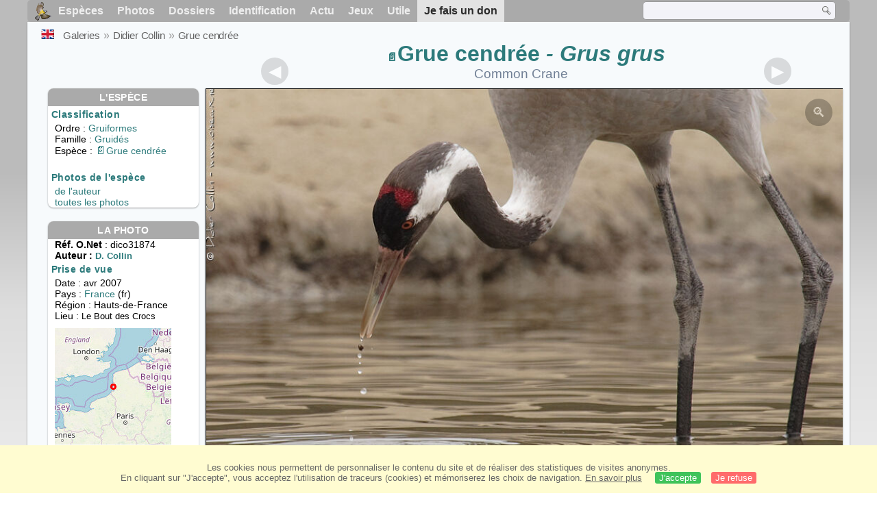

--- FILE ---
content_type: text/html; charset=utf-8
request_url: https://www.oiseaux.net/photos/didier.collin/grue.cendree.2.html
body_size: 4670
content:
<!DOCTYPE html>
<html lang="fr">
<head>
 <title>Grue cendrée - dico31874</title>
 <!--[if lt IE 9]>
 <script src="/front/js/vendor/html5shiv/html5shiv.js"></script>
 <![endif]-->
 <meta charset="utf-8">
 <meta name="rating" content="General" />
 <meta name="author" content="Oiseaux.net" />
 <meta name="description" content="Grue cendrée . photo de Didier Collin. Ref:dico31874" />
 <meta name="HandheldFriendly" content="True" />
 <link data-link-ref rel="apple-touch-icon" sizes="180x180" href="/front/images/apple-touch-icon.png">
 <link data-link-ref rel="icon" type="image/png" sizes="32x32" href="/front/images/favicon-32x32.png">
 <link data-link-ref rel="icon" type="image/png" sizes="192x192" href="/front/images/android-chrome-192x192.png">
 <link data-link-ref rel="icon" type="image/png" sizes="16x16" href="/front/images/favicon-16x16.png">
 <meta property="og:image" content="/photos/didier.collin/images/grue.cendree.dico.2g.jpg" />
 <meta property="og:image:type" content="image/jpeg" />
 <meta property="og:image:width" content="900" />
 <meta property="og:image:height" content="600" />
 <meta property="og:title" content="Grue cendrée - Grus grus" />
 <meta name="viewport" content="width=device-width, initial-scale=1" />
 <link rel="canonical" href="/photos/didier.collin/grue.cendree.2.html" />
 <link rel="search" type="application/opensearchdescription+xml" title="Oiseaux.net" href="/oiseaux.xml" />
 <link rel="alternate" type="application/rss+xml" title="Actualité oiseaux.net" href="/rss/actu.xml" />
 <!-- oiseaux-css -->
 <link rel="stylesheet" href="/front/css/oiseaux.net.202512102055.css" />
 <!-- /oiseaux-css -->
 <link rel="stylesheet" href="/front/css/add.202504280032.css" /> 
 <link rel="stylesheet" href="/front/css/lightbox.202504260032.css" /> 
 <!-- js:head --><!-- /js:head -->
</head>
<body>
<!-- meta:article -->
<div class="site-container" id="oiseaux">
<!-- class:site-container -->
 <div class="site-pusher">
 <!-- class:site-pusher -->
 <header>
 <!-- class:header -->
 <!-- div:header-content -->
 <div class="header-content">
 <!-- class:header-content -->
 
 
 
 <!-- div:loriot -->
 <a href="#" class="header__icon" id="header__icon"></a>
 <nav id="nav" class="nav ">
 <ul class="menu">
 <li class="accueil" id="accueil">
 <div><a href="/"></a></div>
 </li>
 <li>
 <a href="/oiseaux/">Espèces</a>
 <ul>
 <li><a href="/oiseaux/france.html">Liste des oiseaux de France</a></li>
 <li><a href="/oiseaux/europe.html">Liste des oiseaux d'Europe</a></li>
 <li><a href="/oiseaux/">Liste des oiseaux du monde</a></li>
 </ul>
 </li>
 <li>
 <a href="/photos/">Photos</a>
 <ul>
 <li><a href="/photos/oiseaux.france.index.html">Nouveautés de France</a></li>
 <li><a href="/photos/index.html">Nouveautés du monde</a></li>
 <li><a href="/photos/photographes.html">Galeries des photographes</a></li>
 </ul>
 </li>
 <li>
 <a href="/dossiers/">Dossiers</a>
 <ul>
 <li><a href="/dossiers/ornithopedia/">Oiseau.info</a></li>
 <li><a href="/dossiers/ornithologie/">Ornithologie</a></li>
 <li><a href="/dossiers/protection/">Comment aider les oiseaux ?</a></li>
 <li><a href="/dossiers/gilbert.blaising/">Lorraine et histoires d'oiseaux</a></li>
 <li><a href="/dossiers/patrick.fichter/">Au fil de la plume</a></li>
 <li><a href="/dossiers/gaston.gast/">Les plumes</a></li>
 <li><a href="/dossiers/marc.mortelmans/">Baleine sous Gravillon</a></li>
 </ul>
 </li>
 <li>
 <a href="/identifier/">Identification</a>
 <ul>
 <li><a href="https://www.ornitho.com/">Intelligence Artificielle</a></li>
 <li id="moteur_id"><a href="/identifier/accueil.html">Aide à l'identification</a></li>
 <li><a href="https://forum.oiseaux.net/">Forum</a></li>
 <li><a href="/jeux/quiz/">Jeu d'identification</a></li>
 </ul>
 </li>
 <li>
 <a href="/util/maj.html">Actu</a>
 <ul>
 <li><a href="/util/maj.html">Nouveautés</a></li>
 </ul>
 </li>
 <li>
 <a href="/jeux/">Jeux</a>
 <ul>
 <li><a href="/jeux/quiz/">Le quiz ornitho</a></li>
 <li><a href="/jeux/deplume/">L'oiseau mystère</a></li>
 <li><a href="/jeux/linotte/">Tête de linotte</a></li>
 <li><a href="/jeux/puzzle/">Le taquin ornitho</a></li>
 <li><a href="/jeux/mahjong/">Mah-jong</a></li>
 <li><a href="/jeux/coloriages/">Coloriages</a></li>
 </ul>
 </li>
 <li id="utile">
 <a href="/util/">Utile</a>
 <ul>
 <li><a href="/util/regles.deontologiques.html">Règles déontologiques</a> </li>
 <li><a href="/util/nomenclature.html">Nomenclature utilisée sur Oiseaux.net</a> </li>
 <li><a href="/glossaire/">Glossaire</a></li>
 <li><a href="/livres/">Une sélection de livres sur les oiseaux</a></li>
 <li><a href="/annuaire/">Annuaire ornitho</a></li>
 <li><a href="/index.en.html">
 <span class="https://www.the-birds.net/">Version anglaise</span></a></li>
 <li><a rel="nofollow" href="https://membre.oiseaux.net/">Espace membres</a></li>
 </ul>
 </li>
 <li id="last_menu">
 <a class="don" href="https://www.helloasso.com/associations/ecopains-d-abord/collectes/soutenez-oiseaux-net-2">Je fais un don</a>
 </li>
 </ul>
 
 <div class="on_recherche search-open" id="on_recherche">
 <!-- class:on_recherche -->
 <div itemscope itemtype="https://schema.org/WebSite" class="on_search">
 <meta itemprop="url" content="/" />
 <form itemprop="potentialAction" itemscope itemtype="https://schema.org/SearchAction" id="search" action="/search/" method="post">
 <meta itemprop="target" content="/search/?q={term}" />
 <input itemprop="query-input" type="text" id="term" name="term" size="24" aria-label="term" />
 <input type="image" id="ok" name="ok" title="Rechercher" src="/front/images/ok.png" alt="Rechercher" />
 </form>
 </div>
 <!-- /class:on_recherche -->
 </div>
 
</nav>

 <!-- ad_header --><!-- /ad_header -->
 <!-- /class:header-content -->
 </div>
 <!-- /div:header-content -->
 <!-- /class:header -->
 </header>

 <div class="on_centre" >
 <!-- class:on_liste -->
 <div class="on_espece">
 <div class="on_img_gal">
 <div class="on_entete">
 <div id="titre">
 <h1 class="titre"><a class="on-f" href="/oiseaux/grue.cendree.html" title="Grue cendrée">Grue cendrée</a><i> - Grus grus</i></h1>
 <meta itemprop="name" content="Grue cendrée" /><!-- Esp_Nominale --><!-- /Esp_Nominale -->
 <h2 class="sous_titre">Common Crane</h2>
 </div>
 </div>
 <div id="photos">
 <div id="photo">
 <figure class="on-img_slider">
 <img itemprop="contentUrl" class="monimage" src="/photos/didier.collin/images/grue.cendree.dico.2g.jpg" srcset="/photos/didier.collin/images/grue.cendree.dico.2g.320.w.jpg 320w, /photos/didier.collin/images/grue.cendree.dico.2g.640.w.jpg 640w, /photos/didier.collin/images/grue.cendree.dico.2g.800.w.jpg 800w, /photos/didier.collin/images/grue.cendree.dico.2g.jpg 1024w" alt="Grue cendrée">
 <figcaption>
 <!-- commentaire -->
 <div class="copyright">
 Reproduction interdite sans autorisation préalable. © <a href="/photos/didier.collin/" title="Galerie">Didier Collin</a>
 </div>
 </figcaption>
 </figure>
 
 <div class="barre-nav">
 <div class="on-nav">
 <a class="on-nav-alpha_mini" href="/photos/didier.collin/accenteur.mouchet.1.html#alpha"></a>
 <a class="on-nav-alpha_prec" href="/photos/didier.collin/grue.cendree.1.html#alpha"></a>
 <a class="on-nav-alpha_suiv" href="/photos/didier.collin/grue.cendree.3.html#alpha"></a>
 <a class="on-nav-alpha_maxi" href="/photos/didier.collin/vireo.de.philadelphie.4.html#alpha"></a>
 
 </div>
 <div class="on-nav">
 <a class="on-nav-chrono_mini" href="/photos/didier.collin/canard.pilet.6.html#chrono"></a>
 <a class="on-nav-chrono_prec" href="/photos/didier.collin/sarcelle.d.hiver.2.html#chrono"></a>
 <a class="on-nav-chrono_suiv" href="/photos/didier.collin/choucas.des.tours.1.html#chrono"></a>
 <a class="on-nav-chrono_maxi" href="/photos/didier.collin/echasse.blanche.18.html#chrono"></a>
 
 </div>
 <div class="on-nav">
 <a class="on-nav-famille_mini" href="/photos/didier.collin/dendrocygne.fauve.1.html#famille"></a>
 <a class="on-nav-famille_prec" href="/photos/didier.collin/grue.cendree.1.html#famille"></a>
 <a class="on-nav-famille_suiv" href="/photos/didier.collin/grue.cendree.3.html#famille"></a>
 <a class="on-nav-famille_maxi" href="/photos/didier.collin/paruline.a.tete.cendree.3.html#famille"></a>
 
 </div>
 <div class="on-nav">
 <a class="on-nav-monde_prec" href="/photos/franck.ambrosini/bergeronnette.des.ruisseaux.1.html#monde"></a>
 <a class="on-nav-monde_suiv" href="/photos/didier.collin/sarcelle.d.hiver.2.html#monde"></a>
 
 </div>
 <div class="on-nav">
 <a class="on-nav-espece_prec" href="/photos/pascale.becue/grue.cendree.2.html#espece"></a>
 <a class="on-nav-espece_suiv" href="/photos/rene.dumoulin/grue.cendree.2.html#espece"></a>
 
 </div>
 
 </div>
 </div>
 <div class="on_infos">
 <div class="infos_espece">
 <h3>L'espèce</h3>
 <h4>Classification</h4>
 <p>
 Ordre : <a href="/oiseaux/gruiformes.html">Gruiformes</a>
 <br />Famille : <a href="/oiseaux/gruides.html">Gruidés</a>
 <br />Espèce  : <a class="on-f" href="/oiseaux/grue.cendree.html" title="Grue cendrée">Grue cendrée</a>
 
 </p>
 <br />
 <h4>Photos de l'espèce</h4>
 <p><a href="./grue.cendree.html" title="Grue cendrée">de l'auteur</a>
 <br /><a href="/oiseaux/photos/grue.cendree.html" title="Grue cendrée">toutes les photos</a>
 </div>
 <div class="infos_photo">
 <h3>La photo</h3>
 <p>
 <b>Réf. O.Net</b> : dico31874
 <br />
 <b>Auteur :
 <a itemprop="author" itemscope itemtype="https://schema.org/Person" href="/photos/didier.collin/" title="Galerie">
 <span>D. Collin</span>
 <meta itemprop="name" content="Didier Collin" />
 </a>
 </b>
 
 </p>
 <h4>Prise de vue</h4>
 <!-- captif --><!-- /captif -->
 
 <p>Date : avr 2007
 <br />Pays : <a href="/oiseaux/france.html" >
 France </a> (fr)
 <br />R&eacute;gion : Hauts-de-France
 <br />Lieu : <span>Le Bout des Crocs</span>
 <meta itemprop="contentLocation" content="Le Bout des Crocs, Hauts-de-France, France" />
 <meta itemprop="regionsAllowed" content="FR" />
 <img id="mapquest" src="/cartes/img/50.267_1.600.jpg" alt="Le Bout des Crocs" />
 <span class="coordonnees">
 <br />Lat. : 50&#176; 16' 42'' Nord
 <br />Lng. : 1&#176; 36' 0'' Est
 </span>

 </p>
 
 <div id="exif">
 <h4>Données Exif
 <span class="fermeture_exif">[+]</span>
 <span class="ouverture_exif">[-]</span>
 </h4>
 <p class="fermer_exif">
 <span itemprop="exifData" itemscope itemtype="https://schema.org/PropertyValue">
 Modèle : Canon EOS 20D
 <meta itemprop="name" content="Camera">
 <meta itemprop="value" content="Canon EOS 20D"></span>
 <br /><span itemprop="exifData" itemscope itemtype="https://schema.org/PropertyValue">Vitesse : 1/500 s
 <meta itemprop="name" content="Exposure Time">
 <meta itemprop="value" content="1/500 sec."></span>
 <br /><span itemprop="exifData" itemscope itemtype="https://schema.org/PropertyValue">
 ouverture : 7.1
 <meta itemprop="name" content="MaxApertureValue">
 <meta itemprop="value" content="7.1"></span>
 <br /><span itemprop="exifData" itemscope itemtype="https://schema.org/PropertyValue">
 Focale : 400 mm
 <meta itemprop="name" content="FNumber">
 <meta itemprop="value" content="f/400"></span>
 <br /><span itemprop="exifData" itemscope itemtype="https://schema.org/PropertyValue">
 Iso : 200
 <meta itemprop="name" content="Iso">
 <meta itemprop="value" content="200"></span>
 <br /><span itemprop="exifData" itemscope itemtype="https://schema.org/PropertyValue">
 Flash : non 
 <meta itemprop="name" content="Flash">
 <meta itemprop="value" content="non "></span>
 </p>
 </div>

 </div>
 </div>
 </div>
 </div>
 
<div class="crumbs">
 <ul itemscope itemtype="https://schema.org/BreadcrumbList" id="breadcrumb">
 <li class="last"><a class="on_uk" href="common.crane.2.html"></a></li>
 <li class="ariane" itemprop="itemListElement" itemscope itemtype="https://schema.org/ListItem">
 <a itemprop="item" href="/photos/photographes.html"><span itemprop="name">Galeries</span></a>
 <meta itemprop="position" content="1" /></li>
 <li class="ariane" itemprop="itemListElement" itemscope itemtype="https://schema.org/ListItem">
 <a itemprop="item" href="/photos/didier.collin/"><span itemprop="name">Didier Collin</span></a>
 <meta itemprop="position" content="2" /></li>

 <li class="crumb-alpha ariane" itemprop="itemListElement" itemscope itemtype="https://schema.org/ListItem">
 <a itemprop="item" href="photos.html"><span itemprop="name">Tri alphabétique</span></a>
 <meta itemprop="position" content="3" /></li>
 <li class="crumb-alpha last">
 <a href="photos.45.html"><span>page 45</span></a>
 </li>

 <li class="crumb-chrono ariane" itemprop="itemListElement" itemscope itemtype="https://schema.org/ListItem">
 <a itemprop="item" href="2025.1.html"><span itemprop="name">Tri chronologique</span></a>
 <meta itemprop="position" content="3" /></li>
 <li class="crumb-chrono last">
 <a href="2007.10.html"><span>2007.10</span></a>
 </li>

 <li class="crumb-famille ariane" itemprop="itemListElement" itemscope itemtype="https://schema.org/ListItem">
 <a itemprop="item" href="famille.1.html"><span itemprop="name">Tri systématique </span></a>
 <meta itemprop="position" content="3" /></li>
 <li class="crumb-famille ariane">
 <a href="gruiformes.2.html"><span>Gruiformes</span></a>
 </li>
 <li class="crumb-famille last">
 <a href="gruides.1.html"><span>Gruidés</span></a>
 </li>

 <li class="crumb-monde last" itemprop="itemListElement" itemscope itemtype="https://schema.org/ListItem">
 <a itemprop="item" href="/photos/didier.collin/grue.cendree.html"><span itemprop="name">Grue cendrée</span></a>
 <meta itemprop="position" content="3" /></li>

 <li class="crumb-espece ariane" itemprop="itemListElement" itemscope itemtype="https://schema.org/ListItem">
 <a itemprop="item" href="/photos/didier.collin/grue.cendree.html"><span itemprop="name">Grue cendrée</span></a>
 <meta itemprop="position" content="3" /></li>
 <li class="crumb-espece last">
 <a href="#espece"><span> &nbsp;</span></a>
 </li>
 </ul>
 </div>
 </div>
<!-- /class:on_liste -->
 <div class="site-cache" id="site-cache"></div>
 </div>

 <footer class="on_pieddepage">
 <!-- class:on_pieddepage -->
 <div class="on_pdp">
 <div class="on_links_txt">
 <div class="on_mesange"></div>
 <div class="on_news_pdp">
 <p>Nouveautés</p>
 <ul>
 <li><!-- derniere fiche --><a href="/oiseaux/irrisor.moqueur.html" title="Irrisor moqueur">Fiche : Irrisor moqueur</a>
 <!-- /derniere fiche --></li>
 <li><!-- derniere photo --><a href="/photos/gerard.vigo/barge.marbree.2.html">Photo : Barge marbrée</a>
 <!-- /derniere photo --></li>
 <li><!-- dernier dossier --><a href="/dossiers/ornithologie/pouillot.veloce.et.pouillot.fitis.html" title="Distinction des Pouillots véloce et fitis">Dossier : Distinction des Pouillots véloce et fitis</a>
 <!-- /dernier dossier --></li>
 <li><!-- news:dernier mois --><a href="/rss/2026/2026-01-25.html">News : janvier 2026</a>
 <!-- /news:dernier mois --></li>
 </ul>
 </div>
 <div class="on_utile">
 <p>Aide</p>
 <ul>
 <li><a href="/faq.html">Foire aux questions</a></li>
 </ul>
 <br />
 </div>
 <div class="on_apropos">
 <p>A propos</p>
 <ul>
 <li><a href="/presentation.html">Qui sommes nous ?</a></li>
 <li><a href="/nous.aider.html">Nous aider</a></li>
 <li><a href="/util/charte.confidentialite.html">Charte de confidentialité</a></li>
 <li><a href="/mentions.legales.html">Mentions légales</a></li>
 <li><a href="/sources.html">Nos sources</a></li>
 </ul>
 </div>
 <div>
 <a class="on_amaz" href="https://boutique.lpo.fr/catalogue/edition/identification-des-oiseaux/guides-complets/le-guide-ornitho?p=0&c=0&oiseaux.net=1" aria-label="Le guide ornitho">
 </a>
 </div>
 </div>

 <div class="nav_icons">
 <div class="on_follow">
 <ul>
 <li class="on_home"><a href="/" aria-label="Accueil Oiseaux.net"><span>Accueil</span></a></li>
 <li class="on_rss"><a href="/rss/actu.xml" aria-label="Actualité Oiseaux.net"><span>Abonnez-vous</span> </a></li>
 <li class="on_mail"><a href="/contact.html" aria-label="Contactez-nous"><span>Contact</span></a></li>
 </ul>
 </div>
 <div class="on_links">
 <ul>
 <li class="on_membre"><a rel="nofollow" href="https://membre.oiseaux.net/" aria-label="Espace membre - Oiseaux.net"><span>Espace membres</span></a></li>
 <li class="on_forum"><a href="https://forum.oiseaux.net/" aria-label="Forum Oiseaux.net"><span>Forum</span></a></li>
 <li class="on_haut"><a href="#oiseaux" aria-label="Haut de page"><span>&nbsp;</span></a></li>
 </ul>
 </div>
 <div class="on_droits">
 <p id="on_pix">
 Mis à jour le <!-- maj -->26/01/2026 00:41:27<!-- /maj -->
 <br />Tous droits réservés © 1996-<!-- annee -->2026<!-- /annee --> - <a href="/">Oiseaux.net</a>
 </p>
 </div>
 </div>
 </div>
 <!-- /class:on_pieddepage -->
 </footer>
 <!-- /class:site-pusher -->
 </div>
<!-- /class:site-container -->
</div>
<!-- /meta:article -->
<!-- js:mp3 --><!-- /js:mp3 -->
<script src="/front/js/banniere.js"></script>
<!-- oiseaux-js -->
<script src="/front/js/oiseaux.net.202504260032.js" async></script>
<!-- /oiseaux-js -->
<!-- js:index --><!-- /js:index -->

 <div class="lightbox-overlay">
 <div class="lightbox-container">
 <img src="" alt="" class="lightbox-image">
 <div class="lightbox-caption"></div>
 <div class="lightbox-loading"></div>
 <div class="lightbox-nav">
 <button class="lightbox-prev">&#10094;</button>
 <button class="lightbox-next">&#10095;</button>
 </div>
 <button class="lightbox-close">&#10005;</button>
 </div>
 </div>
 <script src="/front/js/lightbox.202504270032.js"></script> 
</body>
</html>
